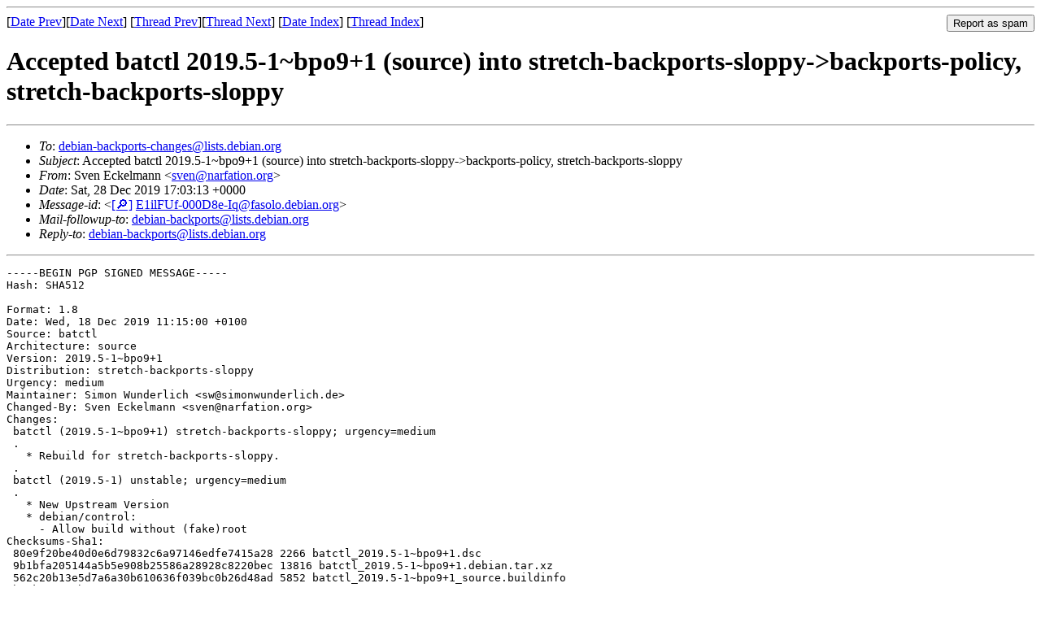

--- FILE ---
content_type: text/html
request_url: https://lists.debian.org/debian-backports-changes/2019/12/msg00092.html
body_size: 2552
content:
<!-- MHonArc v2.6.19 -->
<!--X-Subject: Accepted batctl 2019.5&#45;1~bpo9+1 (source) into stretch&#45;backports&#45;sloppy&#45;>backports&#45;policy, stretch&#45;backports&#45;sloppy -->
<!--X-From-R13: Eira Spxryznaa &#60;firaNanesngvba.bet> -->
<!--X-Date: Sat, 28 Dec 2019 17:03:33 +0000 (UTC) -->
<!--X-Message-Id: E1ilFUf&#45;000D8e&#45;Iq@fasolo.debian.org -->
<!--X-Content-Type: text/plain -->
<!--X-Head-End-->
<!DOCTYPE HTML PUBLIC "-//W3C//DTD HTML 4.01 Transitional//EN"
        "http://www.w3.org/TR/html4/loose.dtd">
<html>
<head>
<title>Accepted batctl 2019.5-1~bpo9+1 (source) into stretch-backports-sloppy-&gt;backports-policy, stretch-backports-sloppy</title>
<link rev="made" href="mailto:sven@narfation.org">
<link rel="index" href="maillist.html">
<link rel="top" href="threads.html">
<link rel="up" href="msg00092.html">
<link rel="prev" href="msg00091.html">
<link rel="next" href="msg00093.html">
<meta name="viewport" content="width=device-width, initial-scale=1">
<style>
pre {
  white-space: pre-wrap;
}
</style>
</head>
<body>
<!--X-Body-Begin-->
<!--X-User-Header-->
<!--X-User-Header-End-->
<!--X-TopPNI-->
<hr>
<form method="POST" action="/cgi-bin/spam-report.pl">
<input type="hidden" name="listname" value="debian-backports-changes" />
<input type="hidden" name="msg" value="msg00092.html" />
<input type="hidden" name="date" value="2019/12" />
<input type="submit" value="Report as spam" style="float: right"  />

[<a href="msg00091.html">Date Prev</a>][<a href="msg00093.html">Date Next</a>]
[<a href="msg00091.html">Thread Prev</a>][<a href="msg00093.html">Thread Next</a>]
[<a href="maillist.html#00092">Date Index</a>]
[<a href="threads.html#00092">Thread Index</a>]
</form>


<!--X-TopPNI-End-->
<!--X-MsgBody-->
<!--X-Subject-Header-Begin-->
<h1>Accepted batctl 2019.5-1~bpo9+1 (source) into stretch-backports-sloppy-&gt;backports-policy, stretch-backports-sloppy</h1>
<hr>
<!--X-Subject-Header-End-->
<!--X-Head-of-Message-->
<ul>
<li><em>To</em>: <a href="mailto:debian-backports-changes%40lists.debian.org">debian-backports-changes@lists.debian.org</a></li>
<li><em>Subject</em>: Accepted batctl 2019.5-1~bpo9+1 (source) into stretch-backports-sloppy-&gt;backports-policy, stretch-backports-sloppy</li>
<li><em>From</em>: Sven Eckelmann &lt;<a href="mailto:sven%40narfation.org">sven@narfation.org</a>&gt;</li>
<li><em>Date</em>: Sat, 28 Dec 2019 17:03:13 +0000</li>
<li><em>Message-id</em>: &lt;<A HREF="/msgid-search/E1ilFUf-000D8e-Iq@fasolo.debian.org">[&#128270;]</a>&nbsp;<a href="msg00092.html">E1ilFUf-000D8e-Iq@fasolo.debian.org</A>&gt;</li>
<li><em>Mail-followup-to</em>: <a href="mailto:debian-backports%40lists.debian.org">debian-backports@lists.debian.org</a></li>
<li><em>Reply-to</em>: <a href="mailto:debian-backports%40lists.debian.org">debian-backports@lists.debian.org</a></li>
</ul>
<!--X-Head-of-Message-End-->
<!--X-Head-Body-Sep-Begin-->
<hr>
<!--X-Head-Body-Sep-End-->
<!--X-Body-of-Message-->
<pre>-----BEGIN PGP SIGNED MESSAGE-----
Hash: SHA512

Format: 1.8
Date: Wed, 18 Dec 2019 11:15:00 +0100
Source: batctl
Architecture: source
Version: 2019.5-1~bpo9+1
Distribution: stretch-backports-sloppy
Urgency: medium
Maintainer: Simon Wunderlich &lt;sw@simonwunderlich.de&gt;
Changed-By: Sven Eckelmann &lt;sven@narfation.org&gt;
Changes:
 batctl (2019.5-1~bpo9+1) stretch-backports-sloppy; urgency=medium
 .
   * Rebuild for stretch-backports-sloppy.
 .
 batctl (2019.5-1) unstable; urgency=medium
 .
   * New Upstream Version
   * debian/control:
     - Allow build without (fake)root
Checksums-Sha1:
 80e9f20be40d0e6d79832c6a97146edfe7415a28 2266 batctl_2019.5-1~bpo9+1.dsc
 9b1bfa205144a5b5e908b25586a28928c8220bec 13816 batctl_2019.5-1~bpo9+1.debian.tar.xz
 562c20b13e5d7a6a30b610636f039bc0b26d48ad 5852 batctl_2019.5-1~bpo9+1_source.buildinfo
Checksums-Sha256:
 e5e9016bb2271c0fa0aec1be524197bb4587bd8aa3972dc122f1486bc6a8a838 2266 batctl_2019.5-1~bpo9+1.dsc
 2faefc215b530b85aeaca96709b140ad0a10686c84bc25896a83324d9868f82b 13816 batctl_2019.5-1~bpo9+1.debian.tar.xz
 a568e18296a7bad614bb203edcb4dca74a5ca54e687bfc5aa1d90cbd729d3e7e 5852 batctl_2019.5-1~bpo9+1_source.buildinfo
Files:
 c2a1e0886565f9bbab4719ad482f1f6b 2266 net optional batctl_2019.5-1~bpo9+1.dsc
 d5a2a6f9fde738b6d2a0f48b00c58ccc 13816 net optional batctl_2019.5-1~bpo9+1.debian.tar.xz
 ed408f4214d220d3538dc3b16b7bb8ec 5852 net optional batctl_2019.5-1~bpo9+1_source.buildinfo

-----BEGIN PGP SIGNATURE-----

iQIzBAEBCgAdFiEEF10rh2Elc9zjMuACXYcKB8Eme0YFAl35/FAACgkQXYcKB8Em
e0aZHhAAySBi0K5ti9J6+/k5BxfacK+RZfnBycQNE8tO9Xy1MEC0qhaO7VkqXsUp
lKy1XpWdXgJtW9EHicHWwmQz8hdFbjqSUH3sc5Da+MjYbJYH+pLTHpfhNw15euht
5/BV3pFZf5R5X+sL30q8/gNhE5OkzxTJf7qu3Nkk6ZFszq0+Fr0Ma4erB5ZycRip
oanNJ3JsUtnRO3iG7YeQnGPIfMzoc0LN5PLU00TmZnpQCNtzJ52QCyaNK/Bl5k3W
sE73D2OSg8gTu70tJ2hhAuD8Cj4rjJTTkNAakPvj4SZBOjlkOFinYQSYnP8F+9hl
muHHhf/UJOZLFf0qmYEYTwgPY7vsGYQD0vh6nbNldzbq7Y4iP+9aFJtv9MbU3VIv
gSqkSlKmE3svrl/ziRB9pvwoeNEhphW11Toyhe3VDr6WOgl35k1SHssG24RsRA+V
C1/BFjUK6/b1rxkUusDxH0SN6FS0+NjrIuFFYnsLD/aWQWjs+VR0/2aE0Az2dQN/
Ix5h/1QBhtA9RQALXDCTS3Vv4hBPK4iM6XPokfWwS9MIh5xKkKv+6WhyOkRrr8cu
Z1nolFB1qks+ZOfaIhY0FJUZn1rOHYjiM4Vnz3hStO/kvMijb2xC9xAweeKpxqrX
ymN4zCy5cu1CGJflu3pkyqgnQ7l4M/DDa6+8mAKIx9KpnAUDvz4=
=sozr
-----END PGP SIGNATURE-----

</pre>
<!--X-Body-of-Message-End-->
<!--X-MsgBody-End-->
<!--X-Follow-Ups-->
<hr />
<strong>Reply to:</strong>
<ul>
  <li><a href="mailto:debian-backports-changes&#64;lists.debian.org?in-reply-to=&lt;E1ilFUf-000D8e-Iq@fasolo.debian.org&gt;&amp;subject=Re:%20Accepted batctl 2019.5-1~bpo9+1 (source) into stretch-backports-sloppy-&gt;backports-policy, stretch-backports-sloppy">debian-backports-changes&#64;lists.debian.org</a></li>
  <li><a href="mailto:sven@narfation.org?in-reply-to=&lt;E1ilFUf-000D8e-Iq@fasolo.debian.org&gt;&amp;subject=Re:%20Accepted batctl 2019.5-1~bpo9+1 (source) into stretch-backports-sloppy-&gt;backports-policy, stretch-backports-sloppy&amp;cc=debian-backports-changes&#64;lists.debian.org">Sven Eckelmann (on-list)</a></li>
  <li><a href="mailto:sven@narfation.org?in-reply-to=&lt;E1ilFUf-000D8e-Iq@fasolo.debian.org&gt;&amp;subject=Re:%20Accepted batctl 2019.5-1~bpo9+1 (source) into stretch-backports-sloppy-&gt;backports-policy, stretch-backports-sloppy">Sven Eckelmann (off-list)</a></li>
</ul>
<hr />
<!--X-Follow-Ups-End-->
<!--X-References-->
<!--X-References-End-->
<!--X-BotPNI-->
<ul>
<li>Prev by Date:
<strong><a href="msg00091.html">Accepted nvidia-graphics-drivers 430.64-4~bpo10+1 (source amd64) into buster-backports, buster-backports</a></strong>
</li>
<li>Next by Date:
<strong><a href="msg00093.html">Accepted voctomix-outcasts 0.9.2-1~bpo9+1 (source) into stretch-backports-sloppy-&gt;backports-policy, stretch-backports-sloppy</a></strong>
</li>
<li>Previous by thread:
<strong><a href="msg00091.html">Accepted nvidia-graphics-drivers 430.64-4~bpo10+1 (source amd64) into buster-backports, buster-backports</a></strong>
</li>
<li>Next by thread:
<strong><a href="msg00093.html">Accepted voctomix-outcasts 0.9.2-1~bpo9+1 (source) into stretch-backports-sloppy-&gt;backports-policy, stretch-backports-sloppy</a></strong>
</li>
<li>Index(es):
<ul>
<li><a href="maillist.html#00092"><strong>Date</strong></a></li>
<li><a href="threads.html#00092"><strong>Thread</strong></a></li>
</ul>
</li>
</ul>

<!--X-BotPNI-End-->
<!--X-User-Footer-->
<!--X-User-Footer-End-->
</body>
</html>
